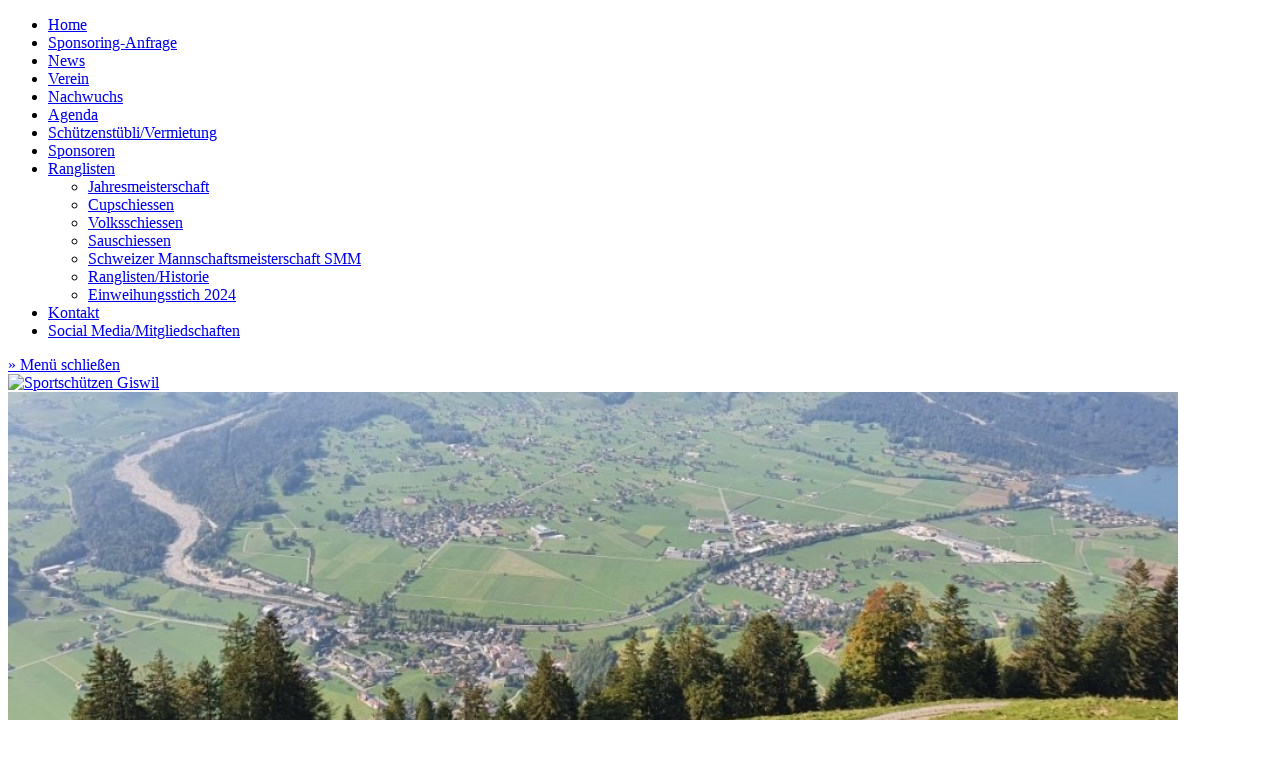

--- FILE ---
content_type: text/html; charset=utf-8
request_url: https://sportschuetzen-giswil.ch/Ranglisten/Sauschiessen.html
body_size: 4031
content:
<!DOCTYPE html>
<html lang="de">
	
	<head>


						
		<meta name="viewport" content="width=device-width,initial-scale=1">
		<meta http-equiv="Content-Type" content="text/html; charset=utf-8">
		<title>Sportsch&uuml;tzen Giswil :: Ranglisten :: Sauschiessen</title>
		<meta name="keywords" content="Sportsch&uuml;tzen Giswil,Sch&uuml;tzenverein Giswil,Schiesssport Giswil,Schiesssport Obwalden,Schiesssport Zentralschweiz,Sportverein Zentralschweiz">
		<meta name="description" content="Website der Sportsch&uuml;tzen Giswil">
		<link rel="shortcut icon" type="image/x-icon" href="/layouts/gunclub/favicon.ico">
		<style type="text/css"> @import "/layouts/gunclub/css/style.css"; </style>
		<style type="text/css"> @import "/layouts/gunclub/css/mobile.css"; </style>
		<!--[if lte IE 8]>
			<style type="text/css">
			#maincontent {
			border-right:1px #bbb solid;
			border-left:1px #bbb solid;
			}
			</style>
		<![endif]-->
		
	</head>
	
	<body id="a0">
		
		<div id="content">
			
			<div id="menu-res"> <!-- Begin Responsive Menu -->
				<!-- <div id="menu-res-open">
					<a href="#menu-res-nav" title=""><img src="/layouts/gunclub/grafiken/res-menu-symbol.gif" alt=""></a>
				</div> -->
				<div id="menu-res-nav">
					<ul class="mainmenu"><li class="mainmenu"><a href="/Home.html" class="menu" title="Zur Kategorie &quot;Home&quot; wechseln">Home</a></li><li class="mainmenu"><a href="/Sponsoring-Anfrage.html" class="menu" title="Zur Kategorie &quot;Sponsoring-Anfrage&quot; wechseln">Sponsoring-Anfrage</a></li><li class="mainmenu"><a href="/News.html" class="menu" title="Zur Kategorie &quot;News&quot; wechseln">News</a></li><li class="mainmenu"><a href="/Verein.html" class="menu" title="Zur Kategorie &quot;Verein&quot; wechseln">Verein</a></li><li class="mainmenu"><a href="/Nachwuchs.html" class="menu" title="Zur Kategorie &quot;Nachwuchs&quot; wechseln">Nachwuchs</a></li><li class="mainmenu"><a href="/Agenda.html" class="menu" title="Zur Kategorie &quot;Agenda&quot; wechseln">Agenda</a></li><li class="mainmenu"><a href="/Sch%C3%BCtzenst%C3%BCbli/Vermietung.html" class="menu" title="Zur Kategorie &quot;Sch&uuml;tzenst&uuml;bli/Vermietung&quot; wechseln">Sch&uuml;tzenst&uuml;bli/Vermietung</a></li><li class="mainmenu"><a href="/Sponsoren.html" class="menu" title="Zur Kategorie &quot;Sponsoren&quot; wechseln">Sponsoren</a></li><li class="mainmenu"><a href="/Ranglisten.html" class="menuactive" title="Zur Kategorie &quot;Ranglisten&quot; wechseln">Ranglisten</a><ul class="detailmenu"><li class="detailmenu"><a href="/Ranglisten/Jahresmeisterschaft.html" class="submenu" title="Inhaltsseite &quot;Jahresmeisterschaft&quot; der Kategorie &quot;Ranglisten&quot; anzeigen">Jahresmeisterschaft</a></li><li class="detailmenu"><a href="/Ranglisten/Cupschiessen.html" class="submenu" title="Inhaltsseite &quot;Cupschiessen&quot; der Kategorie &quot;Ranglisten&quot; anzeigen">Cupschiessen</a></li><li class="detailmenu"><a href="/Ranglisten/Volksschiessen.html" class="submenu" title="Inhaltsseite &quot;Volksschiessen&quot; der Kategorie &quot;Ranglisten&quot; anzeigen">Volksschiessen</a></li><li class="detailmenu"><a href="/Ranglisten/Sauschiessen.html" class="submenuactive" title="Inhaltsseite &quot;Sauschiessen&quot; der Kategorie &quot;Ranglisten&quot; anzeigen">Sauschiessen</a></li><li class="detailmenu"><a href="/Ranglisten/Schweizer%20Mannschaftsmeisterschaft%20SMM.html" class="submenu" title="Inhaltsseite &quot;Schweizer Mannschaftsmeisterschaft SMM&quot; der Kategorie &quot;Ranglisten&quot; anzeigen">Schweizer Mannschaftsmeisterschaft SMM</a></li><li class="detailmenu"><a href="/Ranglisten/Ranglisten/Historie.html" class="submenu" title="Inhaltsseite &quot;Ranglisten/Historie&quot; der Kategorie &quot;Ranglisten&quot; anzeigen">Ranglisten/Historie</a></li><li class="detailmenu"><a href="/Ranglisten/Einweihungsstich%202024.html" class="submenu" title="Inhaltsseite &quot;Einweihungsstich 2024&quot; der Kategorie &quot;Ranglisten&quot; anzeigen">Einweihungsstich 2024</a></li></ul></li><li class="mainmenu"><a href="/Kontakt.html" class="menu" title="Zur Kategorie &quot;Kontakt&quot; wechseln">Kontakt</a></li><li class="mainmenu"><a href="/Social%20Media/Mitgliedschaften.html" class="menu" title="Zur Kategorie &quot;Social Media/Mitgliedschaften&quot; wechseln">Social Media/Mitgliedschaften</a></li></ul>
					<div id="nav-close"><a href="#content" title="">&#187; Men&uuml; schlie&szlig;en</a></div>
				</div>
			</div> <!-- End Responsive Menu -->
			
			<!--<div id="topheader">
				<div id="topheadername"><a href="/">Name der Webseite</a></div>
				Kurzer Slogan (in der template.html &auml;ndern oder l&ouml;schen)
			</div>
			<div id="topheader-360">
				<div id="topheadername"><a href="/">Name der Webseite</a></div>
				Kurzer Slogan (in der template.html &auml;ndern oder l&ouml;schen)
			</div>
			<div class="search"><form accept-charset="utf-8" method="get" action="/index.html" class="searchform"><fieldset id="searchfieldset"><input type="hidden" name="action" value="search" /><input type="text" name="search" value="" class="searchtextfield" /><input type="image" src="/layouts/gunclub/grafiken/searchicon.gif" alt="Suchen" class="searchbutton" /></fieldset></form></div>-->
			
			<div id="header">
				<div>
					<!-- Alternativ kann hier ein Plugin für die Headergrafik(en) eingebunden werden, z.B "Headimg" -->
					<div>
						<a href="/" title=""><img src="/layouts/gunclub/grafiken/clublogo.png" alt="Sportsch&uuml;tzen Giswil"></a>
						<a href="#menu-res-nav" title=""><img src="/layouts/gunclub/grafiken/res-menu-symbol.gif" alt=""></a>
					</div>
					<img alt="" src="/kategorien/Home/dateien/adbe_20210724_Header_Brunnematt_giswil.jpg" />
					<div>
						
					</div>
				</div>
			</div>
			
			<div id="header-res">
				<div><img src="/layouts/gunclub/grafiken/gunclub-mobile.jpg" alt="Sportsch&uuml;tzen Giswil"></div>
			</div>
			<div id="header-res-500">
				<img src="/layouts/gunclub/grafiken/gunclub-mobile.jpg" alt="Sportsch&uuml;tzen Giswil">
			</div>
			
			<div style="clear:left;"></div>
			
			<div id="maincontent">
				<div id="maincontent-left">
					<div>
						<b class="contentbold">Sportschützen Giswil</b><br />
Präsident <br />
Adrian Berchtold<br />
+41 78 763 79 21<br />
<a class="mail" href="&#109;&#x61;&#105;&#x6c;&#x74;&#x6f;&#x3a;&#x61;&#100;&#x72;&#105;&#x61;&#110;&#x2e;&#x62;&#x65;&#114;&#99;&#104;&#116;&#x6f;&#108;&#100;&#64;&#115;&#x70;&#x6f;&#114;&#116;&#115;&#x63;&#x68;&#x75;&#101;&#x74;&#122;&#101;&#110;&#x2d;&#x67;&#105;&#x73;&#x77;&#105;&#108;&#46;&#x63;&#104;" title="&#69;&#x2d;&#77;&#97;&#x69;&#108;&#x20;&#97;&#110;&#32;&#34;&#97;&#100;&#x72;&#x69;&#97;&#x6e;&#x2e;&#x62;&#101;&#x72;&#x63;&#x68;&#x74;&#111;&#108;&#x64;&#64;&#115;&#x70;&#111;&#114;&#116;&#x73;&#x63;&#104;&#117;&#101;&#116;&#122;&#x65;&#x6e;&#x2d;&#103;&#x69;&#x73;&#119;&#x69;&#x6c;&#46;&#x63;&#104;&#34;&#x20;&#x76;&#101;&#114;&#x66;&#97;&#115;&#115;&#x65;&#110;">&#x45;&#x2d;&#77;&#x61;&#x69;&#108;</a><br />
<br />
<img src="/kategorien/News/dateien/Prsident_ab_2022.jpg" alt="Bild &quot;News:Prsident_ab_2022.jpg&quot;" class="contentimage" /><br />
<br />
<br />
<br />
<b class="contentbold"><a class="link" href="https://sportschuetzen-giswil.ch/Sch%C3%BCtzenst%C3%BCbli.html" title="Externe Adresse &quot;https://sportschuetzen-giswil.ch/Sch%C3%BCtzenst%C3%BCbli.html&quot; aufrufen" target="_blank">Vermietung Sch&uuml;tzenst&uuml;bli</a></b><br />
Schützenwirtin<br />
Danielle Berchtold<br />
Tel: +41 41 675 06 45
					</div>
				</div>
				
				<!-- Diesen Bereich auskommentieren oder löschen, wenn der rechte Bereich nicht benötigt wird -->
				<div id="maincontent-right">
					<div id="menu">
						<div id="mainmenu">
							<ul class="mainmenu"><li class="mainmenu"><a href="/Home.html" class="menu" title="Zur Kategorie &quot;Home&quot; wechseln">Home</a></li><li class="mainmenu"><a href="/Sponsoring-Anfrage.html" class="menu" title="Zur Kategorie &quot;Sponsoring-Anfrage&quot; wechseln">Sponsoring-Anfrage</a></li><li class="mainmenu"><a href="/News.html" class="menu" title="Zur Kategorie &quot;News&quot; wechseln">News</a></li><li class="mainmenu"><a href="/Verein.html" class="menu" title="Zur Kategorie &quot;Verein&quot; wechseln">Verein</a></li><li class="mainmenu"><a href="/Nachwuchs.html" class="menu" title="Zur Kategorie &quot;Nachwuchs&quot; wechseln">Nachwuchs</a></li><li class="mainmenu"><a href="/Agenda.html" class="menu" title="Zur Kategorie &quot;Agenda&quot; wechseln">Agenda</a></li><li class="mainmenu"><a href="/Sch%C3%BCtzenst%C3%BCbli/Vermietung.html" class="menu" title="Zur Kategorie &quot;Sch&uuml;tzenst&uuml;bli/Vermietung&quot; wechseln">Sch&uuml;tzenst&uuml;bli/Vermietung</a></li><li class="mainmenu"><a href="/Sponsoren.html" class="menu" title="Zur Kategorie &quot;Sponsoren&quot; wechseln">Sponsoren</a></li><li class="mainmenu"><a href="/Ranglisten.html" class="menuactive" title="Zur Kategorie &quot;Ranglisten&quot; wechseln">Ranglisten</a><ul class="detailmenu"><li class="detailmenu"><a href="/Ranglisten/Jahresmeisterschaft.html" class="submenu" title="Inhaltsseite &quot;Jahresmeisterschaft&quot; der Kategorie &quot;Ranglisten&quot; anzeigen">Jahresmeisterschaft</a></li><li class="detailmenu"><a href="/Ranglisten/Cupschiessen.html" class="submenu" title="Inhaltsseite &quot;Cupschiessen&quot; der Kategorie &quot;Ranglisten&quot; anzeigen">Cupschiessen</a></li><li class="detailmenu"><a href="/Ranglisten/Volksschiessen.html" class="submenu" title="Inhaltsseite &quot;Volksschiessen&quot; der Kategorie &quot;Ranglisten&quot; anzeigen">Volksschiessen</a></li><li class="detailmenu"><a href="/Ranglisten/Sauschiessen.html" class="submenuactive" title="Inhaltsseite &quot;Sauschiessen&quot; der Kategorie &quot;Ranglisten&quot; anzeigen">Sauschiessen</a></li><li class="detailmenu"><a href="/Ranglisten/Schweizer%20Mannschaftsmeisterschaft%20SMM.html" class="submenu" title="Inhaltsseite &quot;Schweizer Mannschaftsmeisterschaft SMM&quot; der Kategorie &quot;Ranglisten&quot; anzeigen">Schweizer Mannschaftsmeisterschaft SMM</a></li><li class="detailmenu"><a href="/Ranglisten/Ranglisten/Historie.html" class="submenu" title="Inhaltsseite &quot;Ranglisten/Historie&quot; der Kategorie &quot;Ranglisten&quot; anzeigen">Ranglisten/Historie</a></li><li class="detailmenu"><a href="/Ranglisten/Einweihungsstich%202024.html" class="submenu" title="Inhaltsseite &quot;Einweihungsstich 2024&quot; der Kategorie &quot;Ranglisten&quot; anzeigen">Einweihungsstich 2024</a></li></ul></li><li class="mainmenu"><a href="/Kontakt.html" class="menu" title="Zur Kategorie &quot;Kontakt&quot; wechseln">Kontakt</a></li><li class="mainmenu"><a href="/Social%20Media/Mitgliedschaften.html" class="menu" title="Zur Kategorie &quot;Social Media/Mitgliedschaften&quot; wechseln">Social Media/Mitgliedschaften</a></li></ul>
						</div>
						<div id="detailmenu">
							<ul class="mainmenu"><li class="mainmenu"><a href="/Home.html" class="menu" title="Zur Kategorie &quot;Home&quot; wechseln">Home</a></li><li class="mainmenu"><a href="/Sponsoring-Anfrage.html" class="menu" title="Zur Kategorie &quot;Sponsoring-Anfrage&quot; wechseln">Sponsoring-Anfrage</a></li><li class="mainmenu"><a href="/News.html" class="menu" title="Zur Kategorie &quot;News&quot; wechseln">News</a></li><li class="mainmenu"><a href="/Verein.html" class="menu" title="Zur Kategorie &quot;Verein&quot; wechseln">Verein</a></li><li class="mainmenu"><a href="/Nachwuchs.html" class="menu" title="Zur Kategorie &quot;Nachwuchs&quot; wechseln">Nachwuchs</a></li><li class="mainmenu"><a href="/Agenda.html" class="menu" title="Zur Kategorie &quot;Agenda&quot; wechseln">Agenda</a></li><li class="mainmenu"><a href="/Sch%C3%BCtzenst%C3%BCbli/Vermietung.html" class="menu" title="Zur Kategorie &quot;Sch&uuml;tzenst&uuml;bli/Vermietung&quot; wechseln">Sch&uuml;tzenst&uuml;bli/Vermietung</a></li><li class="mainmenu"><a href="/Sponsoren.html" class="menu" title="Zur Kategorie &quot;Sponsoren&quot; wechseln">Sponsoren</a></li><li class="mainmenu"><a href="/Ranglisten.html" class="menuactive" title="Zur Kategorie &quot;Ranglisten&quot; wechseln">Ranglisten</a><ul class="detailmenu"><li class="detailmenu"><a href="/Ranglisten/Jahresmeisterschaft.html" class="submenu" title="Inhaltsseite &quot;Jahresmeisterschaft&quot; der Kategorie &quot;Ranglisten&quot; anzeigen">Jahresmeisterschaft</a></li><li class="detailmenu"><a href="/Ranglisten/Cupschiessen.html" class="submenu" title="Inhaltsseite &quot;Cupschiessen&quot; der Kategorie &quot;Ranglisten&quot; anzeigen">Cupschiessen</a></li><li class="detailmenu"><a href="/Ranglisten/Volksschiessen.html" class="submenu" title="Inhaltsseite &quot;Volksschiessen&quot; der Kategorie &quot;Ranglisten&quot; anzeigen">Volksschiessen</a></li><li class="detailmenu"><a href="/Ranglisten/Sauschiessen.html" class="submenuactive" title="Inhaltsseite &quot;Sauschiessen&quot; der Kategorie &quot;Ranglisten&quot; anzeigen">Sauschiessen</a></li><li class="detailmenu"><a href="/Ranglisten/Schweizer%20Mannschaftsmeisterschaft%20SMM.html" class="submenu" title="Inhaltsseite &quot;Schweizer Mannschaftsmeisterschaft SMM&quot; der Kategorie &quot;Ranglisten&quot; anzeigen">Schweizer Mannschaftsmeisterschaft SMM</a></li><li class="detailmenu"><a href="/Ranglisten/Ranglisten/Historie.html" class="submenu" title="Inhaltsseite &quot;Ranglisten/Historie&quot; der Kategorie &quot;Ranglisten&quot; anzeigen">Ranglisten/Historie</a></li><li class="detailmenu"><a href="/Ranglisten/Einweihungsstich%202024.html" class="submenu" title="Inhaltsseite &quot;Einweihungsstich 2024&quot; der Kategorie &quot;Ranglisten&quot; anzeigen">Einweihungsstich 2024</a></li></ul></li><li class="mainmenu"><a href="/Kontakt.html" class="menu" title="Zur Kategorie &quot;Kontakt&quot; wechseln">Kontakt</a></li><li class="mainmenu"><a href="/Social%20Media/Mitgliedschaften.html" class="menu" title="Zur Kategorie &quot;Social Media/Mitgliedschaften&quot; wechseln">Social Media/Mitgliedschaften</a></li></ul>
						</div>
						</div>
					<b class="contentbold"><b class="contentbold">Ranglisten Absenden Sauschiessen 2025 im Rest. Bahnhof Giswil</b><br />
<br />
<b class="contentbold"><a href="/index.php?cat=Ranglisten&amp;file=Absenden_Sauschiessen_2025.pdf" class="file" title="Datei &quot;Absenden_Sauschiessen_2025.pdf&quot; der Kategorie &quot;Ranglisten&quot; herunterladen" target="_blank">Zeitungsbericht Absenden Sauschiessen 2025</a></b><br />
<br />
<a href="/index.php?cat=Ranglisten&amp;file=2025_Sauschiessen_Rangierung_Liegend_frei.pdf" class="file" title="Datei &quot;2025_Sauschiessen_Rangierung_Liegend_frei.pdf&quot; der Kategorie &quot;Ranglisten&quot; herunterladen" target="_blank">Rangliste Sauschiessen Liegend frei</a><br />
<br />
<table class="layouttable"><tr><td class="layouttable2 layouttablecell1"><b class="contentbold">1. Rang Heinz Kiser</b></td><td class="layouttable2 layouttablecell2"><b class="contentbold">Punkte 200</b></td><td class="layouttable2 layouttablecell3"></td></tr><tr><td class="layouttable1 layouttablecell1">2. Rang Bernhard Bürki</td><td class="layouttable1 layouttablecell2">Punkte 199</td><td class="layouttable1 layouttablecell3"></td></tr><tr><td class="layouttable2 layouttablecell1">3. Rang Marion Fischer</td><td class="layouttable2 layouttablecell2">Punkte 198</td><td class="layouttable2 layouttablecell3"></td></tr><tr><td class="layouttable1 layouttablecell1"></td><td class="layouttable1 layouttablecell2"></td><td class="layouttable1 layouttablecell3"></td></tr></table> <br />
<br />
<b class="contentbold">Bester Nachwuchsschütze/Nachwuchsschützin Liegend frei:</b><br />
<br />
<table class="layouttable"><tr><td class="layouttable2 layouttablecell1">4. Rang Olivia Kiser</td><td class="layouttable2 layouttablecell2">Punkte 198</td><td class="layouttable2 layouttablecell3"></td></tr><tr><td class="layouttable1 layouttablecell1"></td><td class="layouttable1 layouttablecell2"></td><td class="layouttable1 layouttablecell3"></td></tr></table> <br />
<img src="/kategorien/Ranglisten/dateien/Sauschiessen_2025_Sieger_Liegend_frei.jpg" alt="Bild &quot;Ranglisten:Sauschiessen_2025_Sieger_Liegend_frei.jpg&quot;" class="contentimage" /><br />
Bild v.l. Bernhard Bürki, Heinz Kiser, Marion Fischer<br />
<br />
<br />
<a href="/index.php?cat=Ranglisten&amp;file=2025_Sauschiessen_Rangierung_Liegend_aufgelegt.pdf" class="file" title="Datei &quot;2025_Sauschiessen_Rangierung_Liegend_aufgelegt.pdf&quot; der Kategorie &quot;Ranglisten&quot; herunterladen" target="_blank">Rangliste Sauschiessen Liegend aufgelegt</a><br />
<br />
<table class="layouttable"><tr><td class="layouttable2 layouttablecell1"><b class="contentbold">1. Rang Roger Koch</b></td><td class="layouttable2 layouttablecell2"><b class="contentbold">Punkte 197</b></td><td class="layouttable2 layouttablecell3"></td></tr><tr><td class="layouttable1 layouttablecell1">2. Rang Patrick Stirnimann</td><td class="layouttable1 layouttablecell2">Punkte 195</td><td class="layouttable1 layouttablecell3"></td></tr><tr><td class="layouttable2 layouttablecell1">3. Rang Fabian Wagner</td><td class="layouttable2 layouttablecell2">Punkte 192</td><td class="layouttable2 layouttablecell3"></td></tr><tr><td class="layouttable1 layouttablecell1"></td><td class="layouttable1 layouttablecell2"></td><td class="layouttable1 layouttablecell3"></td></tr></table> <br />
<br />
<b class="contentbold">Bester Nachwuchsschütze/Nachwuchsschützin Liegend aufgelegt:</b><br />
<br />
<table class="layouttable"><tr><td class="layouttable2 layouttablecell1">10. Rang Miriam Ming</td><td class="layouttable2 layouttablecell2">Punkte 189</td><td class="layouttable2 layouttablecell3"></td></tr><tr><td class="layouttable1 layouttablecell1"></td><td class="layouttable1 layouttablecell2"></td><td class="layouttable1 layouttablecell3"></td></tr></table> <br />
<img src="/kategorien/Ranglisten/dateien/Sauschiessen_2025_Sieger_Liegend_aufgelegt.png" alt="Bild &quot;Ranglisten:Sauschiessen_2025_Sieger_Liegend_aufgelegt.png&quot;" class="contentimage" /><br />
Bild v.l. Fabian Wagner, Peter Britschgi, Wisi von Ah, Patrick Stirnimann, Roger Koch<br />
<br />
<br />
<b class="contentbold">Gabentisch 2025</b><br />
<img src="/kategorien/Ranglisten/dateien/Preise_Sauschiessen_2025.jpg" alt="Bild &quot;Ranglisten:Preise_Sauschiessen_2025.jpg&quot;" class="contentimage" /><br />
<br />
<hr class="horizontalrule" />
<br />
Ranglisten Absenden Sauschiessen 2024 im Rest. Bahnhof Giswil</b><br />
<br />
<a href="/index.php?cat=Ranglisten&amp;file=2024_Sauschiessen_Teilnehmer_Liegend_frei_1.pdf" class="file" title="Datei &quot;2024_Sauschiessen_Teilnehmer_Liegend_frei_1.pdf&quot; der Kategorie &quot;Ranglisten&quot; herunterladen" target="_blank">Rangliste Sauschiessen Liegend frei</a><br />
<br />
<a href="/index.php?cat=News&amp;file=Absenden_Sauschiessen_2024.pdf" class="file" title="Datei &quot;Absenden_Sauschiessen_2024.pdf&quot; der Kategorie &quot;News&quot; herunterladen" target="_blank">Zeitungsbericht Sauschiessen 2024</a><br />
<br />
<table class="layouttable"><tr><td class="layouttable2 layouttablecell1"><b class="contentbold">1. Rang Bernhard Bürki</b></td><td class="layouttable2 layouttablecell2"><b class="contentbold">Punkte 200</b></td><td class="layouttable2 layouttablecell3">/ ND1 40 Punkte, ND2 39 Punkte</td><td class="layouttable2 layouttablecell4"></td></tr><tr><td class="layouttable1 layouttablecell1">2. Rang Marion Fischer</td><td class="layouttable1 layouttablecell2"> Punkte 200</td><td class="layouttable1 layouttablecell3">/ ND1 39 Punkte, ND2 39 Punkte</td><td class="layouttable1 layouttablecell4"></td></tr><tr><td class="layouttable2 layouttablecell1">3. Rang Heinz Kiser</td><td class="layouttable2 layouttablecell2"> Punkte 200</td><td class="layouttable2 layouttablecell3">/ ND1 39 Punkte, ND2 38 Punkte</td><td class="layouttable2 layouttablecell4"></td></tr><tr><td class="layouttable1 layouttablecell1"></td><td class="layouttable1 layouttablecell2"></td><td class="layouttable1 layouttablecell3"></td></tr></table> <br />
<img src="/kategorien/Ranglisten/dateien/2024_Sieger_Sauschiessen_Liegend_aufgelegt.jpg" alt="Bild &quot;Ranglisten:2024_Sieger_Sauschiessen_Liegend_aufgelegt.jpg&quot;" class="contentimage" /><br />
Bild v.l. Marion Fischer, Bernhard Bürki, Heinz Kiser<br />
<br />
<br />
<a href="/index.php?cat=Ranglisten&amp;file=2024_Rangliste_Sauschiessen_Liegend_aufgelegt.pdf" class="file" title="Datei &quot;2024_Rangliste_Sauschiessen_Liegend_aufgelegt.pdf&quot; der Kategorie &quot;Ranglisten&quot; herunterladen" target="_blank">Rangliste Sauschiessen Liegend aufgelegt</a><br />
<br />
<table class="layouttable"><tr><td class="layouttable2 layouttablecell1"><b class="contentbold">1. Rang Severin Kiser, fehlt auf Bild</b></td><td class="layouttable2 layouttablecell2">Punkte 195</td><td class="layouttable2 layouttablecell3"></td></tr><tr><td class="layouttable1 layouttablecell1">2. Rang Roger Koch, fehlt auf Bild</td><td class="layouttable1 layouttablecell2"> Punkte 193</td><td class="layouttable1 layouttablecell3"></td></tr><tr><td class="layouttable2 layouttablecell1">3. Rang Markus Lanz</td><td class="layouttable2 layouttablecell2"> Punkte 192</td><td class="layouttable2 layouttablecell3"></td></tr><tr><td class="layouttable1 layouttablecell1">Bester Nachwuchsschütze Liegend frei: Jerome Berchtold</td><td class="layouttable1 layouttablecell2">Punkte 199</td><td class="layouttable1 layouttablecell3"></td></tr><tr><td class="layouttable2 layouttablecell1">Beste Nachwuchsschützin Liegend aufgelegt: Daria Heiniger</td><td class="layouttable2 layouttablecell2">Punkte 191</td><td class="layouttable2 layouttablecell3"></td></tr><tr><td class="layouttable1 layouttablecell1"></td><td class="layouttable1 layouttablecell2"></td><td class="layouttable1 layouttablecell3"></td></tr></table>
<img src="/kategorien/Ranglisten/dateien/2024_Sieger_Sauschiessen_Liegend_frei.jpg" alt="Bild &quot;Ranglisten:2024_Sieger_Sauschiessen_Liegend_frei.jpg&quot;" class="contentimage" /><br />
Bild v.l.Daria Heiniger, Jerome Berchtold, <b class="contentbold">Markus Lanz</b><br />
<br />
<br />
<br />
Gabentisch organisiert durch Hans Rossacher<br />
<img src="/kategorien/Ranglisten/dateien/2024_Gabentisch_Sauschiessen" alt="Bild &quot;Ranglisten:2024_Gabentisch_Sauschiessen&quot;" class="contentimage" /><br />
<br />
<br />
Herzliche Gratulation!<br />
<br />
Danke das du dabei warst!<br />
<br />
<br />
<br />
<hr class="horizontalrule" />
<b class="contentbold">Ranglisten Absenden Sauschiessen 2023 im Rest. Grossteil Giswil</b><br />
<br />
<a href="/index.php?cat=News&amp;file=2023_Absenden_Sauschiessen_2023.pdf" class="file" title="Datei &quot;2023_Absenden_Sauschiessen_2023.pdf&quot; der Kategorie &quot;News&quot; herunterladen" target="_blank">Zeitungsbericht Sauschiessen</a><br />
<br />
<a href="/index.php?cat=Ranglisten&amp;file=2023_Sauschiessen_Ranglisten_Liegend_frei.pdf" class="file" title="Datei &quot;2023_Sauschiessen_Ranglisten_Liegend_frei.pdf&quot; der Kategorie &quot;Ranglisten&quot; herunterladen" target="_blank">Rangliste Sauschiessen Liegend frei</a><br />
<br />
<table class="layouttable"><tr><td class="layouttable2 layouttablecell1"><b class="contentbold">1. Rang Bernhard Bürki</b></td><td class="layouttable2 layouttablecell2">Punkte 200</td><td class="layouttable2 layouttablecell3"></td></tr><tr><td class="layouttable1 layouttablecell1">2. Rang Heinz Kiser</td><td class="layouttable1 layouttablecell2"> Punkte 199</td><td class="layouttable1 layouttablecell3"></td></tr><tr><td class="layouttable2 layouttablecell1">3. Rang Franz Odermatt</td><td class="layouttable2 layouttablecell2"> Punkte 198</td><td class="layouttable2 layouttablecell3"></td></tr><tr><td class="layouttable1 layouttablecell1"></td><td class="layouttable1 layouttablecell2"></td><td class="layouttable1 layouttablecell3"></td></tr></table> <br />
<img src="/kategorien/Ranglisten/dateien/Sieger_liegend_frei_Sauschiessen_2023.jpg" alt="Bild &quot;Ranglisten:Sieger_liegend_frei_Sauschiessen_2023.jpg&quot;" class="contentimage" /><br />
Bild v.l. Heinz Kiser, Bernhard Bürki, Franz Odermatt<br />
<br />
<br />
<a href="/index.php?cat=Ranglisten&amp;file=2023_Sauschiessen_Ranglisten_liegend_aufgelegt.pdf" class="file" title="Datei &quot;2023_Sauschiessen_Ranglisten_liegend_aufgelegt.pdf&quot; der Kategorie &quot;Ranglisten&quot; herunterladen" target="_blank">Rangliste Sauschiessen Liegend aufgelegt</a><br />
<br />
<table class="layouttable"><tr><td class="layouttable2 layouttablecell1"><b class="contentbold">1. Rang Jürg Rothenbühler</b></td><td class="layouttable2 layouttablecell2">Punkte 198</td><td class="layouttable2 layouttablecell3"></td></tr><tr><td class="layouttable1 layouttablecell1">2. Rang Roger Koch</td><td class="layouttable1 layouttablecell2"> Punkte 197</td><td class="layouttable1 layouttablecell3"></td></tr><tr><td class="layouttable2 layouttablecell1">3. Rang Thade Ettlin</td><td class="layouttable2 layouttablecell2"> Punkte 195</td><td class="layouttable2 layouttablecell3"></td></tr><tr><td class="layouttable1 layouttablecell1"></td><td class="layouttable1 layouttablecell2"></td><td class="layouttable1 layouttablecell3"></td></tr></table> <br />
<img src="/kategorien/Ranglisten/dateien/Sieger_liegend_aufgelegt_Sauschiessen.jpg" alt="Bild &quot;Ranglisten:Sieger_liegend_aufgelegt_Sauschiessen.jpg&quot;" class="contentimage" /><br />
Bild v.l.Roger Koch, Jürg Rothenbühler, Thade Ettlin<br />
<br />
<hr class="horizontalrule" />
<br />
<br />
<b class="contentbold">Sauschiesssen Ranglisten 2022</b><br />
<br />
<a href="/index.php?cat=Ranglisten&amp;file=2022_Sauschiessen_Ranglisten_Liegend_aufgelegt_2210261.pdf" class="file" title="Datei &quot;2022_Sauschiessen_Ranglisten_Liegend_aufgelegt_2210261.pdf&quot; der Kategorie &quot;Ranglisten&quot; herunterladen" target="_blank">Rangliste Sauschiessen Liegend aufgelegt</a><br />
<br />
<table class="layouttable"><tr><td class="layouttable2 layouttablecell1"><b class="contentbold">1. Rang Von Ah Wisi</b></td><td class="layouttable2 layouttablecell2">Punkte 197</td><td class="layouttable2 layouttablecell3"></td></tr><tr><td class="layouttable1 layouttablecell1">2. Rang Kiser Severin</td><td class="layouttable1 layouttablecell2"> Punkte 196</td><td class="layouttable1 layouttablecell3"></td></tr><tr><td class="layouttable2 layouttablecell1">3. Rang Rothenbühler Jürg</td><td class="layouttable2 layouttablecell2"> Punkte 193</td><td class="layouttable2 layouttablecell3"></td></tr><tr><td class="layouttable1 layouttablecell1"></td><td class="layouttable1 layouttablecell2"></td><td class="layouttable1 layouttablecell3"></td></tr></table> <br />
<img src="/kategorien/Ranglisten/dateien/Sieger_Sauschiessen_Liegend_aufgelegt.jpg" alt="Bild &quot;Ranglisten:Sieger_Sauschiessen_Liegend_aufgelegt.jpg&quot;" class="contentimage" /><br />
Bild v.l.Von Ah Wisi, Rothenbühler Jürg<br />
<br />
<br />
<a href="/index.php?cat=Ranglisten&amp;file=2022_Sauschiessen_Ranglisten_Liegend_frei_2210261.pdf" class="file" title="Datei &quot;2022_Sauschiessen_Ranglisten_Liegend_frei_2210261.pdf&quot; der Kategorie &quot;Ranglisten&quot; herunterladen" target="_blank">Rangliste Sauschiessen Liegend frei</a><br />
<br />
<table class="layouttable"><tr><td class="layouttable2 layouttablecell1"><b class="contentbold">1. Rang Kiser Heinz</b></td><td class="layouttable2 layouttablecell2">Punkte 196</td><td class="layouttable2 layouttablecell3"></td></tr><tr><td class="layouttable1 layouttablecell1">2. Rang Odermatt Franz</td><td class="layouttable1 layouttablecell2"> Punkte 195</td><td class="layouttable1 layouttablecell3"></td></tr><tr><td class="layouttable2 layouttablecell1">3. Rang Rossacher Hans</td><td class="layouttable2 layouttablecell2"> Punkte 195</td><td class="layouttable2 layouttablecell3"></td></tr><tr><td class="layouttable1 layouttablecell1"></td><td class="layouttable1 layouttablecell2"></td><td class="layouttable1 layouttablecell3"></td></tr></table> <br />
<br />
<img src="/kategorien/Ranglisten/dateien/Sieger_Sauschiessen_Liegend_frei.jpg" alt="Bild &quot;Ranglisten:Sieger_Sauschiessen_Liegend_frei.jpg&quot;" class="contentimage" /><br />
Bild v.l.Rossacher Hans, Kiser Heinz, Odermatt Franz<br />
<hr class="horizontalrule" />
<br />
<b class="contentbold">Ranglisten 2021</b><br />
<a href="/index.php?cat=Ranglisten&amp;file=Sauschiessen_intern_2021.pdf" class="file" title="Datei &quot;Sauschiessen_intern_2021.pdf&quot; der Kategorie &quot;Ranglisten&quot; herunterladen" target="_blank">Sauschiessen/Vereinsintern infolge Covid-19</a><br />
<hr class="horizontalrule" />
<br />
<b class="contentbold">Ranglisten 2020</b><br />
<a href="/index.php?cat=Ranglisten&amp;file=Rangliste_Sauschiessen_2020.pdf" class="file" title="Datei &quot;Rangliste_Sauschiessen_2020.pdf&quot; der Kategorie &quot;Ranglisten&quot; herunterladen" target="_blank">Sauschiessen/Vereinsintern infolge Covid-19</a><br />
<br />
<br />

				</div>
				<!-- Ende des rechten Bereiches -->
				
				<div style="clear:both;"></div>
			</div>
			
			<div id="footer">
				<hr>
				&copy; <!--<script type="text/javascript"> document.write(new Date().getFullYear()); </script> -->Sportschützen Giswil | <a href="/index.php?action=sitemap" id="sitemaplink" title="Sitemap anzeigen">Sitemap</a>
			</div>
			
		</div>
		
		<script>
			window.onscroll = function() {stickyMenu()};
			var menu = document.getElementById("menu");
			var content = document.getElementById("maincontent-right");
			var sidebar = document.getElementById("maincontent-left");
			var logoHeight = document.getElementById("header").firstElementChild.firstElementChild.clientHeight;
			var menuOffset;
			var menuHeight;
			//setTimeout(menuOffset = menu.offsetTop,200);
			function stickyMenu() {
				//menuOffset = menu.offsetTop;
				//console.log("pageYOffset: "+window.pageYOffset+"; menuOffset: "+menuOffset);
				if (window.pageYOffset > menuOffset) {
					menu.style.cssText = "position:fixed;top:0;";
					menuHeight = menu.clientHeight;
					content.style.cssText = "padding-top:"+menuHeight+"px;";	
				} else {
					menu.style.cssText = "";
					content.style.cssText = "";
				}
				if (window.pageYOffset > menuOffset-logoHeight) {
					sidebar.style.cssText = "position:fixed;top:"+logoHeight+"px;";
				} else {
					sidebar.style.cssText = "";
				}
			}
			window.onload = function() {menuOffset = menu.offsetTop;}
		</script>
		
	</body>
	
</html>